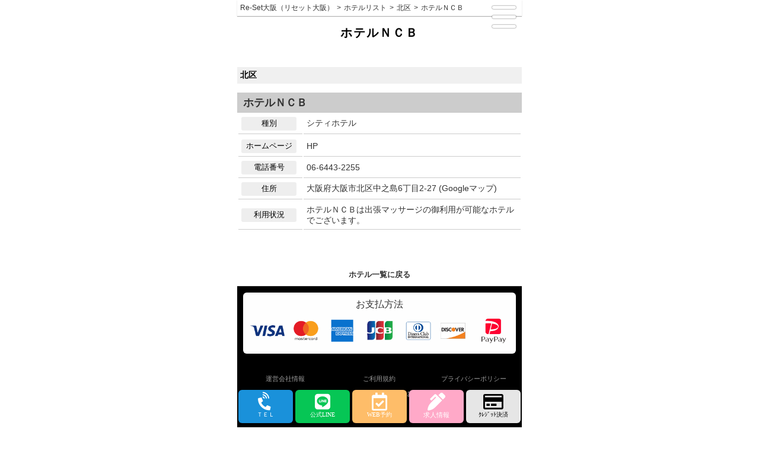

--- FILE ---
content_type: text/html; charset=UTF-8
request_url: https://reset-osaka.net/hotellist/area/shop.php?id=112&no=1352
body_size: 5230
content:
<!DOCTYPE HTML PUBLIC "-//W3C//DTD HTML 4.01 Transitional//EN" "http://www.w3.org/TR/html4/loose.dtd">
<html>
<head>
<meta name="viewport" content="width=device-width,initial-scale=1">
<meta http-equiv="Content-Type" content="text/html; charset=UTF-8" />
<meta name="keywords" content="大阪 ,出張リラクゼーション,Re-Set大阪（リセット大阪）,ホテルＮＣＢ">
<meta name="format-detection" content="telephone=no">
<meta name="description" content="大阪の出張マッサージ＆リラクゼーションならRe-Set大阪（リセット大阪）へ！Re-Setは今いる場所、ご自宅、ご宿泊されているビジネスホテル、事務所、楽屋、キャンプ場、飲食店などどこにでもスタッフを派遣させていただく出張マッサージ＆リラクゼーションサービスのお店でございます。ホテルＮＣＢページです">
<link rel="apple-touch-icon" sizes="128x128" href="/apple-touch-icon.png">
<meta name="robots" content="index,follow">
<script type="text/javascript" src="//ajax.googleapis.com/ajax/libs/jquery/1.8.2/jquery.min.js"></script>
<script type="text/javascript" src="/user/js/knzResponsive.js"></script>
<script type="text/javascript" src="/user/js/rollovers.js"></script>
<script type="text/javascript" src="/user/js/bookmark.js"></script>

<style>
	/*ボタン背景色*/
	/*ボタン選択時の背景色*/
#headline{
/*流れ文字部分の背景*/
}
</style>

<link rel="stylesheet" href="https://fonts.googleapis.com/css?family=Italiana">
<link rel="stylesheet" href="https://use.fontawesome.com/releases/v5.14.0/css/all.css?2026020117" crossorigin="anonymous">
<!-- Global site tag (gtag.js) - Google Analytics -->

<script async src='https://www.googletagmanager.com/gtag/js?id=UA-224299356-1'></script>
<script>
  window.dataLayer = window.dataLayer || [];
  function gtag(){dataLayer.push(arguments);}
  gtag('js', new Date());

  gtag('config', 'UA-224299356-1');
</script>


<script type="text/javascript">
    (function(c,l,a,r,i,t,y){
        c[a]=c[a]||function(){(c[a].q=c[a].q||[]).push(arguments)};
        t=l.createElement(r);t.async=1;t.src="https://www.clarity.ms/tag/"+i;
        y=l.getElementsByTagName(r)[0];y.parentNode.insertBefore(t,y);
    })(window, document, "clarity", "script", "ijlgi5s5k7");
</script>
<meta name="robots" content="index,follow"> 
<link rel="index" href="https://reset-osaka.net">
<link rel="alternate" media="only screen and (max-width: 640px)" href="https://reset-osaka.net/hotellist/area/shop.php?id=112&no=1352" />
<link rel="alternate" media="handheld" href="https://reset-osaka.net/hotellist/area/shop.php?id=112&no=1352" />
<link rel="canonical" href="https://reset-osaka.net/hotellist/area/shop.php?id=112&no=1352">
<meta http-equiv="content-script-type" content="text/javascript">
<meta http-equiv="content-style-type" content="text/css">
<link rel="stylesheet" type="text/css" href="/user/plan/planKNZ/css/common.css" />
<title>ホテルＮＣＢ│大阪 の出張リラクゼーション Re-Set大阪（リセット大阪）</title>
<link rel="stylesheet" type="text/css" href="/user/plan/planKNZ/css/hotellist.css" />
<link rel="stylesheet" type="text/css" href="/user/theme/set1/color_1wp.css" />
</head>

<body id="hotellist">

<h1><a href="https://reset-osaka.net">ホテルＮＣＢ│大阪  出張リラクゼーション Re-Set大阪（リセット大阪）</a></h1>
<div id="header_BG">
<a class="menu-trigger smpMenu" href="javascript:void();">
  <span></span>
  <span></span>
  <span></span>
</a>
<div id="header">
	<a href="/"><img src="/user/theme/set1/img/logo.png"></a>
</div>
<div id="menublock">
<ul id="navi" class="clearfix">

						<li class="homeb">
				<a href="/" target="_self" >トップ</a>
			</li>
									<li class="conceptb">
				<a href="/concept/" target="_self" >Re-Setとは</a>
			</li>
									<li class="systemb">
				<a href="/system/" target="_self" >コース紹介＆料金システム</a>
			</li>
									<li class="guideb">
				<a href="/guide/" target="_self" >初めての方</a>
			</li>
									<li class="areab">
				<a href="/area/" target="_self" >出張交通費</a>
			</li>
									<li class="galb">
				<a href="/gals/" target="_self" >スタッフ</a>
			</li>
									<li class="scheduleb">
				<a href="/schedule/" target="_self" >出勤情報</a>
			</li>
									<li class="topic1b">
				<a href="/topics1/" target="_self" >新着情報</a>
			</li>
									<li class="topic2b">
				<a href="/topics2/" target="_self" >イベント</a>
			</li>
									<li class="reviewb">
				<a href="/review/" target="_self" >レビュー</a>
			</li>
									<li class="reserveb">
				<a href="/reservation/" target="_self" >WEB予約</a>
			</li>
									<li class="hotellistb">
				<a href="/hotellist/" target="_self" >ホテルリスト</a>
			</li>
									<li class="lineb">
				<a href="/line/" target="_self" >公式LINEのご案内</a>
			</li>
									<li class="add_menu9b">
				<a href="https://reset-job.com/experienced-therapist/" target="_blank" rel="nofollow">求人情報</a>
			</li>
									<li class="mensb">
				<a href="/mens/" target="_self" >運営スタッフ求人</a>
			</li>
									<li class="companyb">
				<a href="/company/" target="_self" >運営会社情報</a>
			</li>
									<li class="termsb">
				<a href="/terms/" target="_self" >ご利用規約</a>
			</li>
									<li class="privacyb">
				<a href="/privacy/" target="_self" >プライバシーポリシー</a>
			</li>
									<li class="topic3b">
				<a href="/topics3/" target="_self" >店長ブログ</a>
			</li>
									<li class="formb">
				<a href="/inquiry/" target="_self" >お問い合わせ</a>
			</li>
												
</ul>
<ul id="hideMenus">
		        <li><a href="tel:06-7777-4945" class="eventTracking" data-ecategory="tel" data-eaction="click" data-elabel="tel@ホテルＮＣＢ@footer" onclick="yahoo_report_conversion('tel:06-7777-4945')"><i class="fas fa-phone-volume"></i>ＴＥＬ</a></li>
		        <li><a href="https://lin.ee/GHCohys" class="eventTracking" data-ecategory="line" data-eaction="click" data-elabel="line@ホテルＮＣＢfooter"><i class="fab fa-line"></i>公式LINE</a></li>
		        <li><a href="/reservation/" target="_self"><i class="far fa-calendar-check"></i>WEB予約</a></li>
		        <li class="recBtn"><a href="https://reset-job.com/experienced-therapist/" target="_blank"><i class="fas fa-pen-alt"></i>求人情報</a></li>
		        <li><a href="https://buy.stripe.com/6oEcQd50l7kvcZWdQR" target="_blank"><i class="far fa-credit-card"></i></i>ｸﾚｼﾞｯﾄ決済</a></li>
</ul>


</div>
			<script type="text/javascript">

(function( jQuery ) {

if ( window.XDomainRequest ) {
    jQuery.ajaxTransport(function( s ) {
        if ( s.crossDomain && s.async ) {
            if ( s.timeout ) {
                s.xdrTimeout = s.timeout;
                delete s.timeout;
            }
            var xdr;
            return {
                send: function( _, complete ) {
                    function callback( status, statusText, responses, responseHeaders ) {
                        xdr.onload = xdr.onerror = xdr.ontimeout = xdr.onprogress = jQuery.noop;
                        xdr = undefined;
                        complete( status, statusText, responses, responseHeaders );
                    }
                    xdr = new XDomainRequest();
                    xdr.open( s.type, s.url );
                    xdr.onload = function() {
                        callback( 200, "OK", { text: xdr.responseText }, "Content-Type: " + xdr.contentType );
                    };
                    xdr.onerror = function() {
                        callback( 404, "Not Found" );
                    };
                    xdr.onprogress = function() {};
                    if ( s.xdrTimeout ) {
                        xdr.ontimeout = function() {
                            callback( 0, "timeout" );
                        };
                        xdr.timeout = s.xdrTimeout;
                    }
                    xdr.send( ( s.hasContent && s.data ) || null );
                },
                abort: function() {
                    if ( xdr ) {
                        xdr.onerror = jQuery.noop();
                        xdr.abort();
                    }
                }
            };
        }
    });
}
})( jQuery );

	$(document).ready(function(){

	$('li .snsArea span').click(function(){
		window.open($(this).children('em').attr('href'), '_blank');
		return false;
	});

			var panWidth = 0;
			$('#breadcrumbs ul li').each(function() {
				panWidth = panWidth + $(this).width();
			});
			$('#breadcrumbs ul').css({'width': panWidth + 10, 'margin-left': 0});
	});
</script>
<div id="smpFloat" class="clearfix">
	<div id="menyHead"><a href="/"><img src="/user/theme/set1/img/logo.png"></a>出張リラクゼーション Re-Set大阪（リセット大阪）<span id="openTimes">営業時間 12:00〜翌5:00 (受付 11:00〜翌4:00)</span>
</div>

<ul>
						<li class="homeb">
				<a href="/" target="_self" ><i class="fas fa-chevron-circle-right"></i>トップ</a>
			</li>
									<li class="conceptb">
				<a href="/concept/" target="_self" ><i class="fas fa-chevron-circle-right"></i>Re-Setとは</a>
			</li>
									<li class="systemb">
				<a href="/system/" target="_self" ><i class="fas fa-chevron-circle-right"></i>コース紹介＆料金システム</a>
			</li>
									<li class="guideb">
				<a href="/guide/" target="_self" ><i class="fas fa-chevron-circle-right"></i>初めての方</a>
			</li>
									<li class="areab">
				<a href="/area/" target="_self" ><i class="fas fa-chevron-circle-right"></i>出張交通費</a>
			</li>
									<li class="galb">
				<a href="/gals/" target="_self" ><i class="fas fa-chevron-circle-right"></i>スタッフ</a>
			</li>
									<li class="scheduleb">
				<a href="/schedule/" target="_self" ><i class="fas fa-chevron-circle-right"></i>出勤情報</a>
			</li>
									<li class="topic1b">
				<a href="/topics1/" target="_self" ><i class="fas fa-chevron-circle-right"></i>新着情報</a>
			</li>
									<li class="topic2b">
				<a href="/topics2/" target="_self" ><i class="fas fa-chevron-circle-right"></i>イベント</a>
			</li>
									<li class="reviewb">
				<a href="/review/" target="_self" ><i class="fas fa-chevron-circle-right"></i>レビュー</a>
			</li>
									<li class="reserveb">
				<a href="/reservation/" target="_self" ><i class="fas fa-chevron-circle-right"></i>WEB予約</a>
			</li>
									<li class="hotellistb">
				<a href="/hotellist/" target="_self" ><i class="fas fa-chevron-circle-right"></i>ホテルリスト</a>
			</li>
									<li class="lineb">
				<a href="/line/" target="_self" ><i class="fas fa-chevron-circle-right"></i>公式LINEのご案内</a>
			</li>
									<li class="add_menu9b">
				<a href="https://reset-job.com/experienced-therapist/" target="_blank" rel="nofollow"><i class="fas fa-chevron-circle-right"></i>求人情報</a>
			</li>
									<li class="mensb">
				<a href="/mens/" target="_self" ><i class="fas fa-chevron-circle-right"></i>運営スタッフ求人</a>
			</li>
									<li class="companyb">
				<a href="/company/" target="_self" ><i class="fas fa-chevron-circle-right"></i>運営会社情報</a>
			</li>
									<li class="termsb">
				<a href="/terms/" target="_self" ><i class="fas fa-chevron-circle-right"></i>ご利用規約</a>
			</li>
									<li class="privacyb">
				<a href="/privacy/" target="_self" ><i class="fas fa-chevron-circle-right"></i>プライバシーポリシー</a>
			</li>
									<li class="topic3b">
				<a href="/topics3/" target="_self" ><i class="fas fa-chevron-circle-right"></i>店長ブログ</a>
			</li>
									<li class="formb">
				<a href="/inquiry/" target="_self" ><i class="fas fa-chevron-circle-right"></i>お問い合わせ</a>
			</li>
												
</ul>
</div>
<span id="clsBtn"><i class="fa fa-times-circle" aria-hidden="true"></i></span>
<div id="overlayBox"></div>
</div>
<div id="breadcrumbs"><ul itemscope itemtype="http://schema.org/BreadcrumbList"><li itemprop="itemListElement" itemscope itemtype="http://schema.org/ListItem"><a itemprop="item" href="/"><span itemprop="name">Re-Set大阪（リセット大阪）</span></a><meta itemprop="position" content="1" /></li><li itemprop="itemListElement" itemscope itemtype="http://schema.org/ListItem"><a itemprop="item" href="/hotellist/"><span itemprop="name">ホテルリスト</span></a><meta itemprop="position" content="2" /></li><li itemprop="itemListElement" itemscope itemtype="http://schema.org/ListItem"><a itemprop="item" href="/hotellist/area/?id=112"><span itemprop="name">北区</span></a><meta itemprop="position" content="3" /></li><li itemprop="itemListElement" itemscope itemtype="http://schema.org/ListItem"><span itemprop="name">ホテルＮＣＢ</span><meta itemprop="position" content="4" /></li></ul></div>

<style>
/*
*/
.wideScreen #menublock.fixed:before{
/*float:left;*/
display:block;
text-align:left;
content:'Re-Set大阪（リセット大阪）';
color:#ffffff;
    font-size: 12px;
    line-height: 2.5;
    text-indent: 0.5em;
}
.wideScreen #menublock.fixed{
    display: block;
    position: fixed;
    top: 0px;
    bottom: auto;
    z-index: 10000;
	width:100%;
	}
.wideScreen #menublock.fixed ul#navi{
    box-shadow: none;
    border-radius: 0px;
}

/*タイプアイコンカラー*/

#layout #rightblock #alwaysShow .icontype span span,
#layout ul li div span.type span span {
}

</style><link rel="stylesheet" type="text/css" href="/wcms/data/user_modify.css" />
<div id="container" class="clearfix">

<!--
<div id="newColumn">
<h2>SHOP INFORMATION</h2>
<dl id="columnArea">
<dt>TEL</dt>
<dd><span class="fa fa-phone"></span>06-7777-4945</dd>
<dt>AREA</dt>
<dd><span class="fa fa-map-marker"></span>大阪 <br />
<dt>OPEN-LAST<dt>
<dd><span class="fa fa-clock-o"></span>12:00〜翌5:00<br />
<dt>STYLE</dt>
<dd><span class="fa fa-female"></span>出張リラクゼーション</dd>
<dd><span>Re-Set大阪（リセット大阪）</span></dd>
</dl></div>
-->
<div id="layout">
<h2>ホテルＮＣＢ</h2>
<br class="clr">

<h3>北区</h3>

<ul id="hotelDetail">
<li>
<h4>ホテルＮＣＢ
</h4>
<table>
<tr>
<th><span>種別</span></th><td>シティホテル</td><tr>
<tr><th><span>ホームページ</span></th><td>
<a href="https://www.hotel-ncb.co.jp/" target="_blank">HP</a></td></tr><tr><th><span>電話番号</span></th><td>
<a href="tel:06-6443-2255">06-6443-2255</a></td></tr>
<tr>
<th><span>住所</span></th><td>大阪府大阪市北区中之島6丁目2-27&nbsp;(<a href="http://maps.google.co.jp/maps?rlz=1B3GGGL_jaJP261JP261&hl=ja&source=hp&q=大阪府大阪市北区中之島6丁目2-27&z=17" target="_blank">Googleマップ</a>)</td><tr>

	<tr><th><span>利用状況</span></th>
    <td>ホテルＮＣＢは出張マッサージの御利用が可能なホテルでございます。</td></tr></table>

<li>

</ul>

<span style="font-size:13px;font-weight:bold;margin:10px auto;display:inline-block;"><a href="/hotellist/area/?id=112">ホテル一覧に戻る</a></span>

<br class="clr">
</div>

<div id="free_space">
<ul>
</ul>
</div>

</div>
<div id="footer">
<div id="footer_box" class="clearfix">

<dl id="footArea">
<dt>TEL</dt>
<dd><span class="fas fa-phone-square"></span>06-7777-4945</dd>
<dt>AREA</dt>
<dd><span class="fa fa-map-marked-alt"></span>大阪 <br />
<dt>OPEN-LAST<dt>
<dd><span class="far fa-clock"></span>12:00〜翌5:00<br />
<dt>STYLE</dt>
<dd>出張リラクゼーション</dd>
<dd><span>Re-Set大阪（リセット大阪）</span></dd>
</dl>
<div style="padding:10px 0;text-align:center;margin:10px 10px;background-color:#fefefe;border-radius:6px;font-family: '游明朝', 'YuMincho', 'ヒラギノ明朝 ProN W3', 'Hiragino Mincho ProN', 'HG明朝E', serif;">お支払方法<br><img src="/images/cashless.png" style="display:block;max-width:100%;"></div>


<ul>
<li><a href="/" target="_self" >トップ</a></li>
<li><a href="/concept/" target="_self" >Re-Setとは</a></li>
<li><a href="/system/" target="_self" >コース紹介＆料金システム</a></li>
<li><a href="/guide/" target="_self" >初めての方</a></li>
<li><a href="/area/" target="_self" >出張交通費</a></li>
<li><a href="/gals/" target="_self" >スタッフ</a></li>
<li><a href="/schedule/" target="_self" >出勤情報</a></li>
<li><a href="/topics1/" target="_self" >新着情報</a></li>
<li><a href="/topics2/" target="_self" >イベント</a></li>
<li><a href="/review/" target="_self" >レビュー</a></li>
<li><a href="/reservation/" target="_self" >WEB予約</a></li>
<li><a href="/hotellist/" target="_self" >ホテルリスト</a></li>
<li><a href="/line/" target="_self" >公式LINEのご案内</a></li>
<li><a href="https://reset-job.com/experienced-therapist/" target="_blank" rel="nofollow">求人情報</a></li>
<li><a href="/mens/" target="_self" >運営スタッフ求人</a></li>
<li><a href="/company/" target="_self" >運営会社情報</a></li>
<li><a href="/terms/" target="_self" >ご利用規約</a></li>
<li><a href="/privacy/" target="_self" >プライバシーポリシー</a></li>
<li><a href="/topics3/" target="_self" >店長ブログ</a></li>
<li><a href="/inquiry/" target="_self" >お問い合わせ</a></li>
</ul>

</div>

<br style="clear:both;" />
<div id="footNumber"><a href="tel:06-7777-4945">電話番号：06-7777-4945</a></div>
<address><a href="https://reset-osaka.net">Copyright&copy; Re-Set大阪（リセット大阪） All Rights Reserved.</a></address>



	<script type="text/javascript">
$(document).ready(function(){
	var gtop = $('#header_BG').offset().top - parseFloat($('#header_BG').css('margin-top').replace(/auto/, 0));
	$(window).scroll(function (event) {
		var y = $(this).scrollTop();
		if (y > gtop) {
			$('#moveToTop').fadeIn();
		} else {
			$('#moveToTop').fadeOut();
		}
	});
});
</script>
	<div id="moveToTop" style="display:none;">
<span><i class="fa fa-chevron-up" aria-hidden="true"></i></span>
</div>
</div>
<script type="text/javascript">
  (function () {
    var tagjs = document.createElement("script");
    var s = document.getElementsByTagName("script")[0];
    tagjs.async = true;
    tagjs.src = "//s.yjtag.jp/tag.js#site=kLbxgwB";
    s.parentNode.insertBefore(tagjs, s);
  }());
</script>
<noscript>
  <iframe src="//b.yjtag.jp/iframe?c=kLbxgwB" width="1" height="1" frameborder="0" scrolling="no" marginheight="0" marginwidth="0"></iframe>
</noscript></body>
</html>

--- FILE ---
content_type: text/css
request_url: https://reset-osaka.net/user/plan/planKNZ/css/common.css
body_size: 5268
content:
@charset "utf-8";

*{
padding:0px;
margin:0px;
}

img{
border:none;
}
ul,dl,ol{
list-style-type:none;
}

a:link,
a:visited
{
color:#333333;
text-decoration:none;
outline:none;
}
a:hover{
color:#111111;
text-decoration:none;
outline:none;
}


html, body{
text-align:center;
margin:auto;
color:#333333;
}
html {
    width: 100%;
    max-width: 480px;
    min-width: 320px;
    min-height: 100%;
    margin: 0 auto;
}
body{
	background-color:#ffffff;
}

h2,h4,h3,h5,h6{
font-family:Century Gothic,"ヒラギノ角ゴ Pro W3", "Hiragino Kaku Gothic Pro", "メイリオ", Meiryo, Osaka, "ＭＳ Ｐゴシック", "MS PGothic", sans-serif;
}
body{
/*	background:#ffffff url('/user/theme/set1/img/body_bg.jpg') center top scroll;*/
}

body h1{
text-align:right;
font-size:12px;
font-weight:normal;

	color: #ffffff;
	text-decoration: none;
}
body h1 a:link,
body h1 a:visited,
body h1 a:hover {
    color: #ffffff;
		margin:auto;
}


body #header_BG {
}
body #header{
position:relative;
}



body #header a{
display:inline-block;
    overflow: hidden;
    position: relative;
    z-index: 10;
padding:6px;
}

#header img {
    display: block;
    height: 50px;
}

#container{
min-height: 100%;
height: auto !important;
height: 100%;
margin:auto;
text-align:center;
padding: 0 15px;
/*check
*/
background-color:rgba(255,255,255,.8);
}

#headline{
width: calc(100% - 0px);
/*height:3em;*/
height:auto;
margin:0 auto 0px auto;
position:relative;
top:0px;
left:0px;
float:left;
padding:5px 0;
}
#headline #denko input{
width: calc(100% - 20px);
border:none;
position:absolute;
top:12px;
left:10px;
font-size:16px;
background-color:transparent;
padding:5px 0;
}


#free_space{
	width:200px;
	float:left;
	padding-top:5px;
display:none;
}
#free_space ul{
}
#free_space ul li{
	margin:5px 0;
	font-size:12px;
}
#free_space ul li img{
display:block;
max-width:100%;
}

#layout{
margin:auto;
}

h2{
/*font-family:"ヒラギノ角ゴ Pro W3", "Hiragino Kaku Gothic Pro", "メイリオ", Meiryo, Osaka, "ＭＳ Ｐゴシック", "MS PGothic", sans-serif;*/
font-family: "游明朝", "YuMincho", "ヒラギノ明朝 ProN W3", "Hiragino Mincho ProN", "HG明朝E", serif;

float:left;
width:calc(100% - 10px);
font-size:21px;

text-align:center;
letter-spacing:2px;
padding:5px;
margin:10px 0 10px;
    margin-bottom: 30px;
    font-weight: bold;
    line-height: 1.3em;
    color: #000000;
}
h2:before{
}
#homeShopInformation h2{
	margin-top:0px;
}




/*Footer*/
#footer{
	position:relative;
	top:0px;
	z-index:1;
	background-color:#000000;
}
#footer_box{
position:relative;
}
#footer ul{
	list-style-type:none;
}
#footer address{
	text-align:center;
font-size:12px;
font-weight:normal;
font-style:normal;
padding-top:10px;
padding-bottom:10px;

/*position:absolute;*/
bottom:0;
left:0;
width:100%;
}
#footer address a:link,
#footer address a:hover,
#footer address a:visited{
	color:#ffffff;
}
#footer {
}
#footer #footer_box {
border-top:1px solid #333333;
}
#footer dl{
	text-align:left;
	color:#ffffff;
	font-size:11px;
	padding:10px;
}
#footer dl dt{
	padding:2px 0;
}
#footer dl dd{
	padding:2px 5px;
}
#footer dl#footArea{
	display:none;
}
#footer ul{
	text-align:center;
font-size:11px;
	padding-bottom:40px;
	padding-top:20px;
}
#footer ul li{
/*	display:inline-block;
margin:2px 5px;
*/
	display:none;
}
#footer ul li a:link,
#footer ul li a:hover,
#footer ul li a:visited{
	color:#999999;
	display:block;
	padding:3px;
}
#footer ul li:nth-child(n+16) {
    display: inline-block;
min-width: calc(100%/3 - 14px);
	margin: 2px 5px;
}

#profile span.iconNew,
#profile span.iconUp{
font-family:Century Gothic, "ヒラギノ角ゴ Pro W3", "Hiragino Kaku Gothic Pro", "メイリオ", Meiryo, Osaka, "ＭＳ Ｐゴシック", "MS PGothic", sans-serif;
	position:relative;
	opacity: 1;
}
span.iconNew,
span.iconUp{
    display: inline-block;
    font-size: 11px;
    border-radius: 0px;
    line-height: 3;
    margin: 0;
    padding: 0;
    vertical-align: middle;
    width: 76px;
    text-align: center;
    opacity: 1;
    transform: rotate(-40deg);
    position: absolute;
    left: -28px;
    font-weight: bold;
    text-align: center;
    top: -5px;
    height: 27px;
}
span.iconNew img,
span.iconUp img{
width:100% !important;
height:auto !important;
margin:0 !important;
}
span.iconNew{
    border: 1px solid #ff0000;
    color: #ffffff;

	background-color:#ff0000;
}
span.iconUp{
    border: 1px solid #ff0000;
    color: #ffffff;

	background-color:#ff0000;
}
span.iconOsusume {
font-family:Century Gothic, "ヒラギノ角ゴ Pro W3", "Hiragino Kaku Gothic Pro", "メイリオ", Meiryo, Osaka, "ＭＳ Ｐゴシック", "MS PGothic", sans-serif;
    border: 1px solid rgba(255,255,255,.8);
    display: inline-block;
    font-size: 9px;
	font-weight:normal;

	background-color:#800000;
	background-image: -moz-linear-gradient(#A82121, #800000); 
	background-image: -webkit-gradient(linear, left top, left bottom, from(#A82121), to(#800000));	
	background-image: -webkit-linear-gradient(#A82121, #800000);	
	background-image: -o-linear-gradient(#A82121, #800000);
	background-image: -ms-linear-gradient(#A82121, #800000);
	background-image: linear-gradient(#A82121, #800000);

	text-shadow:0px 1px 0px rgba(0,0,0,.5);

    border-radius: 0px;
    color: #ffffff;
    line-height: 1.5;
    margin: 0 2px 2px 0;
    padding: 1px 3px;
	vertical-align:middle;
}

span.iconToday ,
span.iconTomo ,
span.iconAfter {
font-family:Century Gothic, "ヒラギノ角ゴ Pro W3", "Hiragino Kaku Gothic Pro", "メイリオ", Meiryo, Osaka, "ＭＳ Ｐゴシック", "MS PGothic", sans-serif;
	position:absolute;
	top:1px;
	right:1px;
    display: inline-block;
    font-size: 11px;
    border-radius: 0px;
    margin: 0;
    padding: 1px 4px;
	vertical-align:middle;
    line-height: 1.5;
}
span.iconToday {
    color: #ffffff;
    border: 1px solid #ffffff;

	background-color:#c42138;
	background-image: -moz-linear-gradient(#c42138, #c42138); 
	background-image: -webkit-gradient(linear, left top, left bottom, from(#c42138), to(#c42138));	
	background-image: -webkit-linear-gradient(#c42138, #c42138);	
	background-image: -o-linear-gradient(#c42138, #c42138);
	background-image: -ms-linear-gradient(#c42138, #c42138);
	background-image: linear-gradient(#c42138, #c42138);
}
span.iconTomo {
    color: rgba(255,255,255,.8);
    border: 1px solid rgba(255,255,255,.3);
    background-color: #5c64cb;
    background-image: -moz-linear-gradient(#5c64cb, #5c64cb);
    background-image: -webkit-gradient(linear, left top, left bottom, from(#5c64cb), to(#5c64cb));
    background-image: -webkit-linear-gradient(#5c64cb, #5c64cb);
    background-image: -o-linear-gradient(#5c64cb, #5c64cb);
    background-image: -ms-linear-gradient(#5c64cb, #5c64cb);
    background-image: linear-gradient(#5c64cb, #5c64cb);
    /* text-shadow: 0px 1px 0px rgba(0,0,0,.5); */
}
span.iconAfter {
    color: rgba(255,255,255,.8);
    border: 1px solid rgba(255,255,255,.3);
    background-color: #bcb581;
    background-image: -moz-linear-gradient(#bcb581, #bcb581);
    background-image: -webkit-gradient(linear, left top, left bottom, from(#bcb581), to(#bcb581));
    background-image: -webkit-linear-gradient(#bcb581, #bcb581);
    background-image: -o-linear-gradient(#bcb581, #bcb581);
    background-image: -ms-linear-gradient(#bcb581, #bcb581);
    background-image: linear-gradient(#bcb581, #bcb581);
    /* text-shadow: 0px 1px 0px rgba(0,0,0,.5); */
}

#profile span.iconTomo,
#profile span.iconAfter,
#profile span.iconToday,
#profile span.iconNew,
#profile span.iconUp{
	position:relative;
	top:0;
	left:0;
	font-size:14px;
}
.listTypeJ ul li .bottomBox h3 span {
    display: inline-block;
	line-height:1;
}
span.content{
}
.icontype + .icon2 >span,
span.content > span{
display:block;
}
/*アイコン*/
.icontype + .icon2 span span,
span.content span span{
font-family:Century Gothic, "ヒラギノ角ゴ Pro W3", "Hiragino Kaku Gothic Pro", "メイリオ", Meiryo, Osaka, "ＭＳ Ｐゴシック", "MS PGothic", sans-serif;
background: #ffffff; /* Old browsers */
background: -moz-linear-gradient(top, #ffffff 0%, #eeeeee 53%, #cacaca 88%, #c1c1c1 100%); /* FF3.6-15 */
background: -webkit-linear-gradient(top, #ffffff 0%,#eeeeee 53%,#cacaca 88%,#c1c1c1 100%); /* Chrome10-25,Safari5.1-6 */
background: linear-gradient(to bottom, #ffffff 0%,#eeeeee 53%,#cacaca 88%,#c1c1c1 100%); /* W3C, IE10+, FF16+, Chrome26+, Opera12+, Safari7+ */
filter: progid:DXImageTransform.Microsoft.gradient( startColorstr='#ffffff', endColorstr='#c1c1c1',GradientType=0 ); /* IE6-9 */
color:#be713b;

    border-radius: 0px;
    display: inline-block;
    padding: 3px 6px;
    font-size: 11px;
    font-weight: bold;
    line-height: 1.5;
    margin:2px 0;
}

#newColumn{
width:300px;
float:right;
}
dl#columnArea{
}
dl#columnArea dt{
	text-align:left;
	font-size:14px;
	font-weight:bold;
	padding:4px;
	background-color:#eeeeee;
	color:#D21D66;
}
dl#columnArea dd{
	text-align:left;
	font-size:12px;
	padding:4px;
	margin-bottom:20px;
	line-height:1.7;
	
}
dl#columnArea dd img{
vertical-align:middle;
}
dl#columnArea dd span{
	font-weight:bold;
	font-size:120%;
}

#newColumn + #layout{
width:670px;
float:left;
}

#moveToTop{
    display: block;
    height: auto;
    border-radius: 0px;
    text-align: right;
    /* padding: 10px; */
    width: 90%;
    width: calc(100% - 0px);
    position: fixed;
    bottom: 0;
    position: fixed;
    bottom: 75px;
    left: 50%;
    /* left: 0; */
    transform: translateX(-50%);
    width: calc(100% - 0px);
    min-width: 320px;
    max-width: 480px;
    z-index: 9000;
    text-align: right;
}

#moveToTop span{
background: #fff;
    text-decoration: none;
    color: #000;
    width: 40px;
    padding: 6px 0;
    text-align: center;
    display: inline-block;
    border-radius: 5px;
    line-height: 0.7;
    box-shadow: 0 0 3px rgb(0 0 0 / 30%);
    margin: 6px;
	cursor:pointer;
}
#moveToTop > span i {
    font-size: 30px;
    line-height: 1;
}

#telBox{
	display:none;
}

/*回り込み解除用*/
.clearfix:after {  
content: ".";  
display: block;  
visibility: hidden;  
height: 0.1px;  
font-size: 0.1em;  
line-height: 0;  
clear: both;  
} 
h2:after {  
content: ".";  
display: block;  
visibility: hidden;  
height: 0.1px;  
font-size: 0.1em;  
line-height: 0;  
clear: both;  
} 


.clr{
clear: both;  
}
#shopgaid{
	text-align:left;
}
#shopgaid h2{
}
#shopgaid p{
	font-size:12px;
	padding:2px 10px;
	line-height:1.5;
}

#smpFloat{
display:none;
    position: fixed;
    background: rgba(255,255,255,1);
    width: 100vw;
	height:100vh;
    z-index: 9001;
/*    margin: 10px;*/
	left:0;
	top:0;
	text-align:left;
padding: 0;
    margin: auto;
    position: fixed;
    left: 50%;
    /* left: 0; */
    transform: translateX(-50%);
    width: 100%;
    min-width: 320px;
    max-width: 480px;
}
#menyHead{
font-size:11px;
padding:5px;
}
#menyHead img{
	display:inline-block;
	width:50px;
	vertical-align:middle;
	margin-right:10px;
	filter:grayscale(100%);
	float:left;
}
#menyHead{
}
#smpFloat ul{
    position: fixed;
    width: calc(100% - 90px);
    z-index: 11;
	top:50px;
/*    margin: 10px;*/
    border-radius: 10px;
	left:10px;
    padding: 10px;
	max-height:80vh;
	overflow:auto;
	-webkit-overflow-scrolling: touch;
	text-align:left;
}
#smpFloat span{
	display:block;
	font-size:4.5vw;
	position:relative;
	z-index:11;
}
#smpFloat span i{
	font-size:7vw;
	margin-right:3px;
}
span#openTimes {
    font-size: 12px;
}
#smpFloat ul{
}
#smpFloat ul li{
	text-align:left;
border-bottom: 1px solid #cccccc;
    padding: 10px 0;}
/*
#smpFloat ul li:first-child{
	text-align:center;
	border:1px solid #000000;
	background-color:rgba(51,51,51,.9);
	color:#ffffff;
	text-shadow:1px 1px 1px rgba(0,0,0,.5);
	border-radius:3px;
	box-shadow:-1px -1px 2px rgba(0,0,0,.7) inset, 1px 1px 2px rgba(255,255,255,.5) inset;
	margin-bottom:10px;
}
*/
#smpFloat ul li:nth-child(n+16){
	display:none;
}
#smpFloat ul li:nth-child(15){
border-bottom:none;
}
#smpFloat ul li a{
display:block;
padding:10px;
color:#222222;
/*	text-shadow:1px 1px 1px rgba(0,0,0,.5);*/
}
#smpFloat ul li a i{
	margin-right:4px;
	width:1.5em;
	text-align:center;
}

#smpFloat ul li a:after{
	content:'>';
	display:inline-block;
	float:right;
	font-weight:bold;
	color:#ffffff;
	line-height:1;
}
#smpFloat ul li:first-child a:after{
	content:none;
}
#clsBtn{
	display:none;
	font-size:10vw;
	height:9.5vw;
	width:9.5vw;
	position:fixed;
	top:0;
	left:0;
	z-index:11;
	background-color:#000000;
	border-radius:50%;
}
#clsBtn i{
	line-height:0.95;
	color:#C9AA59;
}
#overlayBox{
	display:none;

	width:100%;
	height:100%;
	position:fixed;
	background-color:rgba(0,0,0,.5);
	top:0;
	left:0;
	z-index:9;
}

#breadcrumbs{
margin:auto;
border-top:1px  solid #333333;
}
#breadcrumbs ul{
	width:100%;
	margin:auto;
text-align:left;
font-size:11px;
padding:5px;
}
#breadcrumbs ul li{
display:inline-block;
color:#ffffff;
}
#breadcrumbs ul li a{
display:inline-block;
margin-right:5px;
color:#ffffff;
}
#breadcrumbs ul li a:after{
display:inline-block;
content:' > ';
margin-left:5px;
}


html, body{
font-family:Century Gothic, "ヒラギノ角ゴ Pro W3", "Hiragino Kaku Gothic Pro", "メイリオ", Meiryo, Osaka, "ＭＳ Ｐゴシック", "MS PGothic", sans-serif;

min-width: initial;

}
body{
}
body h1{
}


body h1 a:link, body h1 a:visited, body h1 a:hover {
    color: #ffffff;
    width: auro;
    margin: auto;
    display: none;
}

	body #header{
		width:95%;
		width:calc(100% - 10px);
padding:5px;
		overflow:hidden;

    height: auto;
		background-size:auto;
		background-image:none;
border:none;
}
body #header_BG {
    margin: auto;
    text-align: center;
    background: none;
    position: fixed;
    top: 0;
    z-index: 2;
    position: relative;
    background-color: rgba(255,255,255,0);
    box-sizing: border-box;
    width: 100%;
    max-width: 480px;
    padding: 0;
    margin: auto;
    position: fixed;

}

body #header{
	text-align:center;
display:none;
}
body #header a{
width:auto;

margin:auto;
overflow:hidden;
float:left;

    border: none;
    top: 0;
    z-index: 10;
    left: 0;
    height: auto;
}


body  a.smpMenu{
	display:block;
/*
background: #333333;
background: -moz-linear-gradient(top,  #333333 0%, #333333 100%);
background: -webkit-linear-gradient(top,  #333333 0%,#333333 100%);
background: linear-gradient(to bottom,  #333333 0%,#333333 100%);
filter: progid:DXImageTransform.Microsoft.gradient( startColorstr='#333333', endColorstr='#333333',GradientType=0 );
border:1px  solid #30724d;
*/
color: #ffffff;
    border-radius: 3px;
    font-weight: bold;
    line-height: 1;
    text-align: center;
    position: absolute;
    top: 5px;
    right: 5px;
    width: 50px;
    height: 50px;
    z-index: 9002;
    display: flex;
}
body #header a.smpMenu > span{
/*	display:none;*/
}
body #header a.smpMenu > span {
 /*   font-size: 90%;*/
}

.fa-bars{
	vertical-align:middle;
	margin-right:3px;
}
body #header a.headTel i{
	margin-right:3px;
}

#header_BG #menublock.fixed::before{
}

#menublock{
	display:block;
	height:auto;
	border-radius:0px;
	text-align:right;
	padding:10px;
	width:90%;
	width:calc(100% - 0px);
position:fixed;
bottom:0;

position: fixed;
    bottom: 0;
    left: 50%;
    /* left: 0; */
    transform: translateX(-50%);
    width: 100%;
    min-width: 320px;
    max-width: 480px;
    z-index: 9000;
}
#header_BG #menublock.fixed {
	min-width:auto;
}
#header_BG #menublock{
background: none;
    padding: 0px 5px 5px;
    margin-bottom: 0;
    border-top: none;
    width: calc(100% - 10px);
}

ul#navi {
	width:42px;
	height:42px;
overflow:hidden;
    text-align: left;
border:none;
}
ul#navi{
	display:none;
}
ul#navi li{
	display:none;
}

ul#navi li#openHideMenus{
	display:block;
	width:40px;
	height:40px;
	font-size:30px;
	border:1px solid rgba(226,95,127,.7);
	border-radius:3px;
	background-color:rgba(255,255,255,.5);
}
#openHideMenus a .fa {
    line-height: 2;
}
	#container{
		width:100%;
		padding:0px;

		overflow:hidden;
	}
	#home #layout{
		width:100%;

		overflow:hidden;
	}

/* 明 朝 指 定 時 */
#smpFloat, #hideMenus, h2{
font-family: "游明朝", "YuMincho", "ヒラギノ明朝 ProN W3", "Hiragino Mincho ProN", "HG明朝E", serif;
}

#hideMenus{
	display:block;
	border:none;
	position:relative;
	top:0;
	right:0;
	width:auto;
	padding:0;
}
#hideMenus li:nth-child(1) {
background-color:rgba(29,161,242,0.9);
}
#hideMenus li:nth-child(2) {
background-color:#06C655;
}
#hideMenus li:nth-child(3) {
background-color:#febd69;
}
#hideMenus li:nth-child(4) {
background-color:rgba(255,169,200,1);
}
#hideMenus li:nth-child(5) {
background-color:rgba(255,255,255,0.9);
}
#hideMenus li {
    display: block;
	float:left;
	width:16%;
	width:calc(100% / 5 - 4px);
	text-align:center;
	background-color:rgba(0,0,0,.9);
	border-radius:6px;
	margin:2px;
	height:56px;
}


#hideMenus li a{
/*	padding:0;*/
		color:#ffffff;
/*		text-shadow:0 0 2px rgba(0,0,0,1);*/
}
#hideMenus li a:visited,
#hideMenus li a:hover{
		color:#ffffff;
}
.fixed #hideMenus li a{
/*	padding:0;*/
		color:#ffffff;
}
.fixed #hideMenus li a:hover{
		color:#ffffff;
}
#hideMenus li:nth-child(5) a:link,
#hideMenus li:nth-child(5) a:hover,
#hideMenus li:nth-child(5) a:visited{
	color:#000000;
}
#hideMenus li:nth-child(n+6) {
	display:none;
}

#menublock #hideMenus li i{
	font-size:30px;
	display:block;
}
#menublock.fixed #hideMenus li i{
/*	display:none;*/
}
i.fas.fa-phone-volume {
    transform: rotate(-45deg);
}
ul#navi li a{
	font-size:20px;
	padding:0;
	text-align:center;
}
#hideMenus li a {
    font-size: 10px;
	white-space:nowrap;
	overflow:hidden;
	text-overflow:ellipsis;
	padding:5px 0;
	display:block;
}

#hideMenus li:nth-child(4) {
}
#hideMenus li:nth-child(4)  a{
    position: relative;
	height:calc(100% - 10px);
	font-size:11px;
}
#hideMenus li:nth-child(4)  a span{
	display:block;
	line-height:1;
position: absolute;
    left: 50%;
    top: 50%;
    transform: translate(-50%, -50%) ;
}

#container{
border:none;
}
#layout{
width:auto;
margin:0;
float:none;
}
h2{
	padding:5px;
	font-size:20px;
}



#free_space{
	width:100%;
	overflow:auto;
-webkit-overflow-scrolling: touch
}
#free_space{
	width:100%;
	overflow:auto;
-webkit-overflow-scrolling: touch
}
#free_space ul{
	overflow:hidden;
    padding: 0px 10px;
    text-align: left;
}
#free_space ul li{
	display:inline-block;
	vertical-align:top;
	margin-right:0px;
	width:45%;
width: calc(50% - 6px);
padding:0 3px;
	}
#free_space ul li:first-child{
/*	margin-right:5px;*/
}
#free_space ul li:nth-child(3){
/*	display:none;*/
}
#free_space ul li img{
	width:auto;
/*	height:80px;*/
margin:auto;
}



#telBox{
	display:block;
	position:fixed;
	bottom:0;
	left:0;
	width:85%;
}
#moveToTop{
}
#moveToTop span{
}
#moveToTop > span i {
}
#telBox span{
	display:inline-block;
width:calc(70% - 20px);
border-radius:3px;
margin:5px;
background: #004E22; /* Old browsers */
background: -moz-linear-gradient(top,  #004E22 0%, #004E22 100%); /* FF3.6-15 */
background: -webkit-linear-gradient(top,  #004E22 0%,#004E22 100%); /* Chrome10-25,Safari5.1-6 */
background: linear-gradient(to bottom,  #004E22 0%,#004E22 100%); /* W3C, IE10+, FF16+, Chrome26+, Opera12+, Safari7+ */
filter: progid:DXImageTransform.Microsoft.gradient( startColorstr='#004E22', endColorstr='#004E22',GradientType=0 ); /* IE6-9 */
border:1px  solid #30724d;
color:#ffffff;
	box-shadow:0 0 3px rgba(0,0,0,.7);
}
#telBox span em {
    display: block;
    font-size: 2.5vw;
    font-style: normal;
}

#telBox span:first-child{
width:25%;
    border-color: #ffffff;
    background-color: #00B90E;
}

#telBox span a:visited,
#telBox span a:link{
	color:#ffffff;
	font-size:4vw;
	display:block;
	padding:3px 0;
}

#telBox span:first-child{
width:25%;
    border-color: #ffffff;
    background-image: none;
    background-color: #00B90E;
	filter:none;
    vertical-align: top;
}
#telBox span:first-child a:visited,
#telBox span:first-child a:link{
	color:#ffffff;
	padding: 11px;
}
#telBox i {
    font-size: 5vw;
    margin-right: 3px;
}


#footer{
}
#footer address{
	position:relative;
}
#footer address a:link,
#footer address a:hover,
#footer address a:visited{
/*	color:#ffffff;*/
}


#groupBnrs{
	padding:10px 5px;
	margin-bottom:0px;
	background-color:rgba(0,0,0,,.3);
}
#groupBnrs ul{
	text-align:left;
}
#groupBnrs ul:before{
content:"";
font-weight:bold;
display:block;
text-align:left;
color:#111111;
padding:5px;
}
#groupBnrs ul li{
display:inline-block;
width:calc(100%/3 - 4px)
}
#groupBnrsul li a{
}
#groupBnrsul li a img{
	width:auto;
	max-width:100%;
}




#spswitch{
	display:none;
}
#shopgaid{
/*	margin-bottom:20px;*/
}
#shopgaid h2{
}
#shopgaid p{
	font-size:12px;
	padding:2px 10px;
	line-height:1.5;
}
#breadcrumbs{
display:block;
border:none;

background-color: #ffffff;
    color: #333333;
    box-shadow: 0px 1px 1px rgba(0,0,0,.3);
float:left;
width:100%;
overflow:auto;
}
.fixed + #breadcrumbs{
/*
display:block;
position:fixed;
top:115px;
width:100%;
background-color:#30724d;
color:#004E22;

box-shadow:0px 1px 1px rgba(0,0,0,.3);
*/
}
#breadcrumbs ul{
	font-size:12px;
	width:480px;
}
#breadcrumbs ul li{
color:#333333;
}
#breadcrumbs ul li a{
color:#333333;
}
#breadcrumbs ul li a:after{
}
span.iconTomo,
span.iconAfter,
span.iconToday,
span.iconNew,
span.iconUp{
	font-size:10px;
}

span.iconNew, span.iconUp{
/*	width:14vw;*/
	padding:0px;
}

#home .scrollable span.iconNew, #home .scrollable span.iconUp{
/*	width:12vw;*/
	padding:0px;
}

#home .gridTile span.iconNew, #home .gridTile span.iconUp{
/*	width:10vw;*/
	padding:0px;
}

span.iconNew img, span.iconUp img{
	width:100% !important;
	height:auto !important;
}
#free_space ul li iframe{
width:100%;
}

#headline {
    width: 100%;
font-size:15px;
padding:0;
}
.menu-trigger,
.menu-trigger span {
  display: inline-block;
  transition: all .4s;
  box-sizing: border-box;
}
.menu-trigger {
  position: relative;
  width:50px;
  height: 50px;
}
.menu-trigger span {
  position: absolute;
  left: 5px;
  width: 80%;
  height: 5px;
  background-color: #ffffff;
  border-radius: 2px;
	z-index:1000;
box-shadow:0 0 2px rgba(0,0,0,.8);
}
.menu-trigger span:nth-of-type(1) {
  top: 5px;
}
.menu-trigger span:nth-of-type(2) {
  top: 21px;
}
.menu-trigger span:nth-of-type(3) {
  bottom: 8px;
}
.menu-trigger.active span:nth-of-type(1) {
  -webkit-transform: translateY(20px) rotate(-315deg);
  transform: translateY(10.5px) rotate(-315deg);
    background-color: #333333;
	z-index:1000;
  top: 12px;
box-shadow:0 0 1px rgba(0,0,0,0);
}
.menu-trigger.active span:nth-of-type(2) {
 box-shadow:0 0 1px rgba(0,0,0,0);
 opacity: 0;
}
.menu-trigger.active span:nth-of-type(3) {
  -webkit-transform: translateY(-20px) rotate(315deg);
  transform: translateY(-11px) rotate(315deg);
    background-color: #333333;
	z-index:1000;
  bottom: 12px;
box-shadow:0 0 1px rgba(0,0,0,0);
}


#spFloat ul {
    max-height: calc(90vh - 120px);
    margin-top: 60px;
  -webkit-overflow-scrolling: touch;
  overflow-scrolling: touch;
  }

.openAndTel{
display:none;
}
#container + #footer {
}
#footer br{
	display:none;
	}
div#footNumber{
margin:10px auto 20px;
	text-align:center;
}
div#footNumber a:link,
div#footNumber a:visited,
div#footNumber a:hover {
    color: #ffffff;
}
@media screen and (max-width: 667px) {
div#footNumber{
display:none;}
}
.fa-phone-square{
	transform:rotate(90deg);
	margin-right:5px;
}

--- FILE ---
content_type: text/css
request_url: https://reset-osaka.net/wcms/data/user_modify.css
body_size: 478
content:
@import url('/user/opening/css/openingEnterleaveBtn.css');
/*
@import url('/user/plan/planKNZ/css/common_ver.E.css');
@import url('/user/plan/planKNZ/css/home_c_ver.E.css');
@import url('/user/plan/planKNZ/css/newGalsListTypeJ_ver.E.css');
@import url('/user/plan/planKNZ/css/profiletabJ_ver.E.css');
@import url('/user/plan/planKNZ/css/schedule_ver.E.css');
@import url('/user/plan/planKNZ/css/schedule2_ver.E.css');
@import url('/user/plan/planKNZ/css/gals_ver.E.css');
*/
*{
border-color:#e0ddd4;
}
#system #layout {
    padding-bottom: 40px;
}

/* listtypeJ Trial*/
/*
height > width
サムネール比率を横長にする場合は、jsの書き換えが必要(画像センタリングのマージンの取り方が変わる)
登録サイズ3:4前提。heightの下限250px。(横幅がデフォルトから変更がない場合)
*/

.listTypeJ ul li{
height:;
width:;
}

.listTypeJ ul li.tatenaga a span img {
    height: ;
    width: ;
}
.listTypeJ ul li.yokonaga a span img {
    height: ;
    width: ;
}
.listTypeJ ul li.square a span img {
    height: ;
    width: ;
}

.banner2{
display:block !important;
}
.banner2 + div ul li p em{
padding:10px 20px;
text-align:left;
display:block;
font-size:18px;
font-weight:bold;
color:#cc0000;
font-style:normal;
}
